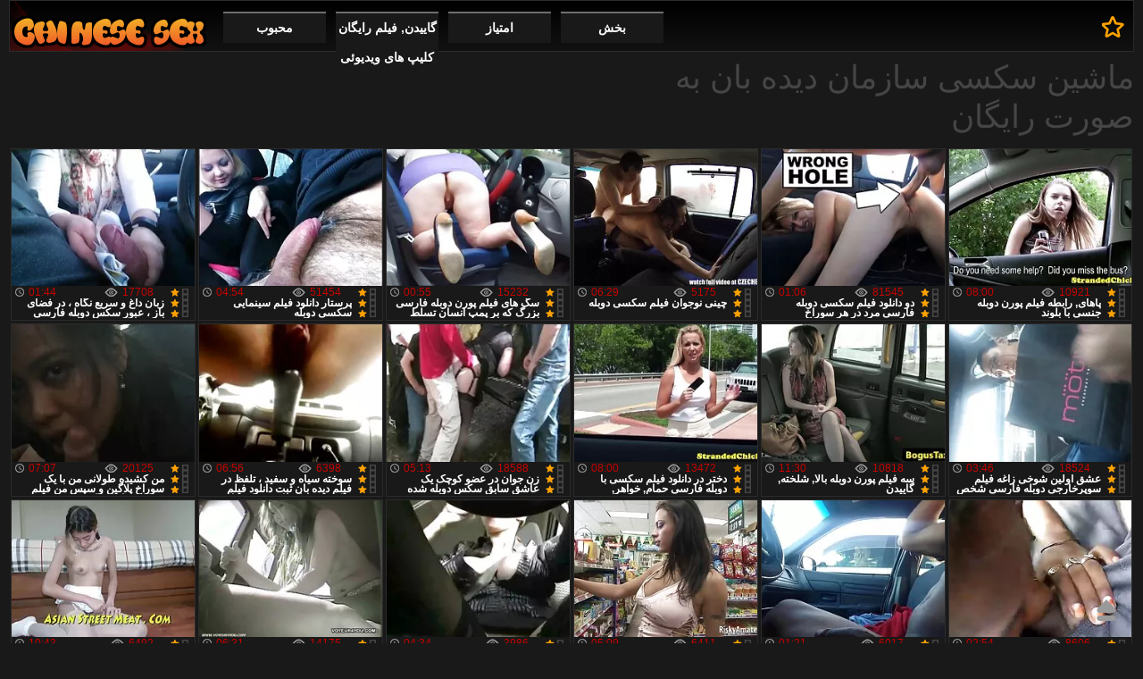

--- FILE ---
content_type: text/html; charset=UTF-8
request_url: https://fa.transpornvideo.com/category/car
body_size: 7879
content:
<!DOCTYPE html>
<html lang="fa" dir="rtl">
<head>
	<meta http-equiv="Content-Type" content="text/html; charset=utf-8">
	<title>سازمان دیده بان رایگان  ماشین سکسی پورنو داغ سکسی بدون ثبت نام در فیلم سکسی دوبله فارسی. </title>
	<meta name="viewport" content="width=device-width, initial-scale=1.0">
	<meta name="description" content="هزاران نفر از پورنو داغ  ماشین سکسی, سازمان دیده بان رایگان و بدون ثبت نام ">
			<meta name="keywords" content="دانلود فیلم سکسی دوبله فارسی, دانلود رایگان فیلم, فیلم های پورنو , فیلم های با کیفیت, فیلم های پورنو , ویدئو پورنو , کلیپ های ویدئویی, فیلم بزرگسالان, پورنو داغ, با کیفیت بالا , سکس ">
		<link rel="shortcut icon" type="image/x-icon" href="https://fa.transpornvideo.com/files/favicon.ico" />
	<link type="text/css" rel="stylesheet" href="https://fa.transpornvideo.com/files/main.min.css">
	
<link rel="canonical" href="https://fa.transpornvideo.com/category/car/"/>
<base target="_blank">
<style>body, .info, .menu a, .button{color:#FFF !important;}
.th a, .holder, .info b{font-size:12px !important;}
</style>
</head>
<body><header role="banner">
		<div class="header">
		<div class="holder"><nav role="navigation">
			<div class="logo"><a href="https://fa.transpornvideo.com/" target="_self">فیلم سکسی دوبله فارسی </a></div>
			<ul class="menu">
				<li><a href="https://fa.transpornvideo.com/popular.html" target="_self">محبوب </a></li>
				<li><a href="https://fa.transpornvideo.com/newporno.html" target="_self">گاییدن, فیلم رایگان کلیپ های ویدیوئی </a></li>
				<li><a href="https://fa.transpornvideo.com/" target="_self">امتیاز </a></li>
				<li>
					<a href="https://fa.transpornvideo.com/categoryall.html" target="_self">بخش </a>
<ul>
<li><a href="https://fa.transpornvideo.com/category/amateur/" target="_self">تازه کار</a></li><li><a href="https://fa.transpornvideo.com/category/hd/" target="_self">سکسی hd</a></li><li><a href="https://fa.transpornvideo.com/category/teens/" target="_self">جوان</a></li><li><a href="https://fa.transpornvideo.com/category/asian/" target="_self">شرقی انجمن</a></li><li><a href="https://fa.transpornvideo.com/category/matures/" target="_self">سکسی, پیر</a></li><li><a href="https://fa.transpornvideo.com/category/milf/" target="_self">مادر دوست داشتنی</a></li><li><a href="https://fa.transpornvideo.com/category/blowjobs/" target="_self">ناز, برهنه</a></li><li><a href="https://fa.transpornvideo.com/category/big_boobs/" target="_self">حجیم سینه</a></li><li><a href="https://fa.transpornvideo.com/category/hardcore/" target="_self">رایگان, انجمن</a></li><li><a href="https://fa.transpornvideo.com/category/cumshots/" target="_self">سکسی, انزال</a></li><li><a href="https://fa.transpornvideo.com/category/anal/" target="_self">سکس مقعدی</a></li><li><a href="https://fa.transpornvideo.com/category/masturbation/" target="_self">سکسی خود ارضایی</a></li><li><a href="https://fa.transpornvideo.com/category/japanese/" target="_self">ژاپنی سکسی</a></li><li><a href="https://fa.transpornvideo.com/category/pussy/" target="_self">مهبل</a></li><li><a href="https://fa.transpornvideo.com/category/voyeur/" target="_self">انجمن جاسوس</a></li><li><a href="https://fa.transpornvideo.com/category/old+young/" target="_self">پیر و نوجوان پورنو</a></li><li><a href="https://fa.transpornvideo.com/category/babes/" target="_self">زنان داغ</a></li><li><a href="https://fa.transpornvideo.com/category/wife/" target="_self">همسر سکسی</a></li><li><a href="https://fa.transpornvideo.com/category/public_nudity/" target="_self">برهنگی عمومی</a></li><li><a href="https://fa.transpornvideo.com/category/grannies/" target="_self">انجمن مادربزرگ</a></li><li><a href="https://fa.transpornvideo.com/category/bbw/" target="_self">انجمن تخصصی</a></li><li><a href="https://fa.transpornvideo.com/category/blondes/" target="_self">مو بور</a></li><li><a href="https://fa.transpornvideo.com/category/lesbians/" target="_self">لزبین, عاشقانه</a></li><li><a href="https://fa.transpornvideo.com/category/hidden_cams/" target="_self">دوربین مخفی</a></li><li><a href="https://fa.transpornvideo.com/category/interracial/" target="_self">پورنو نژادهای</a></li><li><a href="https://fa.transpornvideo.com/category/brunettes/" target="_self">سبزه سکسی</a></li><li><a href="https://fa.transpornvideo.com/category/german/" target="_self">آلمانی</a></li><li><a href="https://fa.transpornvideo.com/category/femdom/" target="_self">سکسی زن سروری</a></li><li><a href="https://fa.transpornvideo.com/category/handjobs/" target="_self">سکسی</a></li><li><a href="https://fa.transpornvideo.com/category/creampie/" target="_self">کرم پای</a></li><li><a href="https://fa.transpornvideo.com/category/bdsm/" target="_self">بدسم عاشقانه</a></li><li><a href="https://fa.transpornvideo.com/category/tits/" target="_self">پستان گنده</a></li><li><a href="https://fa.transpornvideo.com/category/pov/" target="_self">دید از بالا</a></li><li><a href="https://fa.transpornvideo.com/category/hairy/" target="_self">مودار</a></li><li><a href="https://fa.transpornvideo.com/category/facials/" target="_self">سکسی فیشال</a></li><li><a href="https://fa.transpornvideo.com/category/sex_toys/" target="_self">اسباب بازی های جنسی</a></li>
</ul></nav>
				</li>
			</ul>
			<a href="/" rel="sidebar" title="سازمان دیده بان رایگان  ماشین سکسی پورنو داغ سکسی بدون ثبت نام در فیلم سکسی دوبله فارسی. " class="bookmark">به علاقه مندی ها </a>
		</div>
	</div>

</header><main role="main"><div class="main">
<div class="txt-block-main-01">
		<h1>ماشین سکسی سازمان دیده بان به صورت رایگان </h1>
<div class="txt"></div>
	</div>
<div class="block-holder">
	<div class="title ico-vid"></div>
	<div class="th-videos">
<div class="th">
				<a href="/video/5171/%D8%B2%D8%A8%D8%A7%D9%86-%D8%AF%D8%A7%D8%BA-%D9%88-%D8%B3%D8%B1%DB%8C%D8%B9-%D9%86%DA%AF%D8%A7%D9%87-%D8%AF%D8%B1-%D9%81%D8%B6%D8%A7%DB%8C-%D8%A8%D8%A7%D8%B2-%D8%B9%D8%A8%D9%88%D8%B1-%D8%B3%DA%A9%D8%B3-%D8%AF%D9%88%D8%A8%D9%84%D9%87-%D9%81%D8%A7%D8%B1%D8%B3%DB%8C/">
					<img src="https://fa.transpornvideo.com/media/thumbs/1/v05171.webp?1620395279" width="242" height="181" alt="زبان داغ و سریع نگاه ..."/>
					<div class="info">
																		<div class="rating">
							<div class="rate" style="height:100%">
								<div class="scale">100%</div>
							</div>
						</div>
						<div class="top-info">
							<div class="views">17708</div>
							<div class="duration">01:44</div>
						</div>
						<b>زبان داغ و سریع نگاه ، در فضای باز ، عبور سکس دوبله فارسی</b>
					</div>
				</a>
			</div><div class="th">
				<a href="/video/6720/%D9%BE%D8%B1%D8%B3%D8%AA%D8%A7%D8%B1-%D8%AF%D8%A7%D9%86%D9%84%D9%88%D8%AF-%D9%81%DB%8C%D9%84%D9%85-%D8%B3%DB%8C%D9%86%D9%85%D8%A7%DB%8C%DB%8C-%D8%B3%DA%A9%D8%B3%DB%8C-%D8%AF%D9%88%D8%A8%D9%84%D9%87/">
					<img src="https://fa.transpornvideo.com/media/thumbs/0/v06720.webp?1620285512" width="242" height="181" alt="پرستار دانلود فیلم س ..."/>
					<div class="info">
																		<div class="rating">
							<div class="rate" style="height:100%">
								<div class="scale">100%</div>
							</div>
						</div>
						<div class="top-info">
							<div class="views">51454</div>
							<div class="duration">04:54</div>
						</div>
						<b>پرستار دانلود فیلم سینمایی سکسی دوبله</b>
					</div>
				</a>
			</div><div class="th">
				<a href="https://fa.transpornvideo.com/link.php">
					<img src="https://fa.transpornvideo.com/media/thumbs/5/v04995.webp?1620217149" width="242" height="181" alt="سگ های فیلم پورن دوب ..."/>
					<div class="info">
																		<div class="rating">
							<div class="rate" style="height:100%">
								<div class="scale">100%</div>
							</div>
						</div>
						<div class="top-info">
							<div class="views">15232</div>
							<div class="duration">00:55</div>
						</div>
						<b>سگ های فیلم پورن دوبله فارسی بزرگ که بر پمپ انسان تسلط دارند</b>
					</div>
				</a>
			</div><div class="th">
				<a href="/video/8365/%DA%86%DB%8C%D9%86%DB%8C-%D9%86%D9%88%D8%AC%D9%88%D8%A7%D9%86-%D9%81%DB%8C%D9%84%D9%85-%D8%B3%DA%A9%D8%B3%DB%8C-%D8%AF%D9%88%D8%A8%D9%84%D9%87/">
					<img src="https://fa.transpornvideo.com/media/thumbs/5/v08365.webp?1620779900" width="242" height="181" alt="چینی نوجوان فیلم سکس ..."/>
					<div class="info">
																		<div class="rating">
							<div class="rate" style="height:100%">
								<div class="scale">100%</div>
							</div>
						</div>
						<div class="top-info">
							<div class="views">5175</div>
							<div class="duration">06:29</div>
						</div>
						<b>چینی نوجوان فیلم سکسی دوبله</b>
					</div>
				</a>
			</div><div class="th">
				<a href="https://fa.transpornvideo.com/link.php">
					<img src="https://fa.transpornvideo.com/media/thumbs/5/v09345.webp?1620314278" width="242" height="181" alt="دو دانلود فیلم سکسی  ..."/>
					<div class="info">
																		<div class="rating">
							<div class="rate" style="height:100%">
								<div class="scale">100%</div>
							</div>
						</div>
						<div class="top-info">
							<div class="views">81545</div>
							<div class="duration">01:06</div>
						</div>
						<b>دو دانلود فیلم سکسی دوبله فارسی مرد در هر سوراخ</b>
					</div>
				</a>
			</div><div class="th">
				<a href="https://fa.transpornvideo.com/link.php">
					<img src="https://fa.transpornvideo.com/media/thumbs/6/v04756.webp?1621213722" width="242" height="181" alt="پاهای, رابطه فیلم پو ..."/>
					<div class="info">
																		<div class="rating">
							<div class="rate" style="height:100%">
								<div class="scale">100%</div>
							</div>
						</div>
						<div class="top-info">
							<div class="views">10921</div>
							<div class="duration">08:00</div>
						</div>
						<b>پاهای, رابطه فیلم پورن دوبله جنسی با بلوند</b>
					</div>
				</a>
			</div><div class="th">
				<a href="https://fa.transpornvideo.com/link.php">
					<img src="https://fa.transpornvideo.com/media/thumbs/9/v03749.webp?1620255732" width="242" height="181" alt="من کشیده طولانی من ب ..."/>
					<div class="info">
																		<div class="rating">
							<div class="rate" style="height:100%">
								<div class="scale">100%</div>
							</div>
						</div>
						<div class="top-info">
							<div class="views">20125</div>
							<div class="duration">07:07</div>
						</div>
						<b>من کشیده طولانی من با یک سوراخ پلاگین و سپس من فیلم سوپر دزدان دریایی با دوبله فارسی قرمز در صورت با آلت تناسلی مرد,</b>
					</div>
				</a>
			</div><div class="th">
				<a href="https://fa.transpornvideo.com/link.php">
					<img src="https://fa.transpornvideo.com/media/thumbs/5/v04335.webp?1620292734" width="242" height="181" alt="سوخته سیاه و سفید ،  ..."/>
					<div class="info">
																		<div class="rating">
							<div class="rate" style="height:100%">
								<div class="scale">100%</div>
							</div>
						</div>
						<div class="top-info">
							<div class="views">6398</div>
							<div class="duration">06:56</div>
						</div>
						<b>سوخته سیاه و سفید ، تلفظ در فیلم دیده بان ثبت دانلود فیلم سکسی دوبله فارسی شده است</b>
					</div>
				</a>
			</div><div class="th">
				<a href="/video/2976/%D8%B2%D9%86-%D8%AC%D9%88%D8%A7%D9%86-%D8%AF%D8%B1-%D8%B9%D8%B6%D9%88-%DA%A9%D9%88%DA%86%DA%A9-%DB%8C%DA%A9-%D8%B9%D8%A7%D8%B4%D9%82-%D8%B3%D8%A7%D8%A8%D9%82-%D8%B3%DA%A9%D8%B3-%D8%AF%D9%88%D8%A8%D9%84%D9%87-%D8%B4%D8%AF%D9%87-%D9%86%D8%B4%D8%B3%D8%AA%D9%87-%D8%A8%D9%88%D8%AF/">
					<img src="https://fa.transpornvideo.com/media/thumbs/6/v02976.webp?1620388989" width="242" height="181" alt="زن جوان در عضو کوچک  ..."/>
					<div class="info">
																		<div class="rating">
							<div class="rate" style="height:100%">
								<div class="scale">100%</div>
							</div>
						</div>
						<div class="top-info">
							<div class="views">18588</div>
							<div class="duration">05:13</div>
						</div>
						<b>زن جوان در عضو کوچک یک عاشق سابق سکس دوبله شده نشسته بود</b>
					</div>
				</a>
			</div><div class="th">
				<a href="/video/4989/%D8%AF%D8%AE%D8%AA%D8%B1-%D8%AF%D8%B1-%D8%AF%D8%A7%D9%86%D9%84%D9%88%D8%AF-%D9%81%DB%8C%D9%84%D9%85-%D8%B3%DA%A9%D8%B3%DB%8C-%D8%A8%D8%A7-%D8%AF%D9%88%D8%A8%D9%84%D9%87-%D9%81%D8%A7%D8%B1%D8%B3%DB%8C-%D8%AD%D9%85%D8%A7%D9%85-%D8%AE%D9%88%D8%A7%D9%87%D8%B1-/">
					<img src="https://fa.transpornvideo.com/media/thumbs/9/v04989.webp?1624762011" width="242" height="181" alt="دختر در دانلود فیلم  ..."/>
					<div class="info">
																		<div class="rating">
							<div class="rate" style="height:100%">
								<div class="scale">100%</div>
							</div>
						</div>
						<div class="top-info">
							<div class="views">13472</div>
							<div class="duration">08:00</div>
						</div>
						<b>دختر در دانلود فیلم سکسی با دوبله فارسی حمام, خواهر,</b>
					</div>
				</a>
			</div><div class="th">
				<a href="/video/1506/%D8%B3%D9%87-%D9%81%DB%8C%D9%84%D9%85-%D9%BE%D9%88%D8%B1%D9%86-%D8%AF%D9%88%D8%A8%D9%84%D9%87-%D8%A8%D8%A7%D9%84%D8%A7-%D8%B4%D9%84%D8%AE%D8%AA%D9%87-%DA%AF%D8%A7%DB%8C%DB%8C%D8%AF%D9%86/">
					<img src="https://fa.transpornvideo.com/media/thumbs/6/v01506.webp?1624588403" width="242" height="181" alt="سه فیلم پورن دوبله ب ..."/>
					<div class="info">
																		<div class="rating">
							<div class="rate" style="height:100%">
								<div class="scale">100%</div>
							</div>
						</div>
						<div class="top-info">
							<div class="views">10818</div>
							<div class="duration">11:30</div>
						</div>
						<b>سه فیلم پورن دوبله بالا, شلخته, گاییدن</b>
					</div>
				</a>
			</div><div class="th">
				<a href="https://fa.transpornvideo.com/link.php">
					<img src="https://fa.transpornvideo.com/media/thumbs/8/v06888.webp?1620373670" width="242" height="181" alt="عشق اولین شوخی زاغه  ..."/>
					<div class="info">
																		<div class="rating">
							<div class="rate" style="height:100%">
								<div class="scale">100%</div>
							</div>
						</div>
						<div class="top-info">
							<div class="views">18524</div>
							<div class="duration">03:46</div>
						</div>
						<b>عشق اولین شوخی زاغه فیلم سوپرخارجی دوبله فارسی شخص</b>
					</div>
				</a>
			</div><div class="th">
				<a href="/video/6919/%DA%86%DA%AF%D9%88%D9%86%D9%87-%D8%A8%D9%87-%D8%B4%D9%87%D8%B1%D8%B3%D8%AA%D8%A7%D9%86-%D8%B4%D9%85%D8%A7-%D9%86%D9%88%D8%A7%D8%B1-%D8%AC%D8%A7%D8%B0%D8%A8%D9%87-%D9%81%DB%8C%D9%84%D9%85-%D9%BE%D9%88%D8%B1%D9%86-%D8%AF%D9%88%D8%A8%D9%84%D9%87-%D9%81%D8%A7%D8%B1%D8%B3%DB%8C/">
					<img src="https://fa.transpornvideo.com/media/thumbs/9/v06919.webp?1620347030" width="242" height="181" alt="چگونه به شهرستان شما ..."/>
					<div class="info">
																		<div class="rating">
							<div class="rate" style="height:100%">
								<div class="scale">100%</div>
							</div>
						</div>
						<div class="top-info">
							<div class="views">6492</div>
							<div class="duration">10:43</div>
						</div>
						<b>چگونه به شهرستان شما, نوار, جاذبه فیلم پورن دوبله فارسی</b>
					</div>
				</a>
			</div><div class="th">
				<a href="https://fa.transpornvideo.com/link.php">
					<img src="https://fa.transpornvideo.com/media/thumbs/5/v02975.webp?1620352017" width="242" height="181" alt="زیبا و زیبایی از یک  ..."/>
					<div class="info">
																		<div class="rating">
							<div class="rate" style="height:100%">
								<div class="scale">100%</div>
							</div>
						</div>
						<div class="top-info">
							<div class="views">14175</div>
							<div class="duration">06:31</div>
						</div>
						<b>زیبا و زیبایی از یک فیلم سوپر دزدان دریایی با دوبله فارسی دختر روسی</b>
					</div>
				</a>
			</div><div class="th">
				<a href="/video/1496/%D8%A8%D8%A7%D8%BA%D8%A8%D8%A7%D9%86-%D8%B2%D9%86%D8%A7%D9%86-%DA%86%DA%A9-%D9%81%DB%8C%D9%84%D9%85-%D8%B3%DA%A9%D8%B3%DB%8C-%D8%AE%D8%A7%D8%B1%D8%AC%DB%8C-%D8%AF%D9%88%D8%A8%D9%84%D9%87-%D9%81%D8%A7%D8%B1%D8%B3%DB%8C-%D8%A8%D8%B2%D8%B1%DA%AF/">
					<img src="https://fa.transpornvideo.com/media/thumbs/6/v01496.webp?1622682599" width="242" height="181" alt="باغبان زنان چک فیلم  ..."/>
					<div class="info">
																		<div class="rating">
							<div class="rate" style="height:100%">
								<div class="scale">100%</div>
							</div>
						</div>
						<div class="top-info">
							<div class="views">3986</div>
							<div class="duration">04:34</div>
						</div>
						<b>باغبان زنان چک فیلم سکسی خارجی دوبله فارسی بزرگ</b>
					</div>
				</a>
			</div><div class="th">
				<a href="/video/2597/%D9%84%DB%8C%D8%B2%D8%A7-%D8%AF%D8%B1-%D9%85%D9%82%D8%A7%D8%A8%D9%84-%D8%B3%DA%A9%D8%B3-%D8%AF%D9%88%D8%A8%D9%84%D9%87-%D9%81%D8%A7%D8%B1%D8%B3%DB%8C-%D8%AF%D9%88%D8%B3%D8%AA-%D8%AF%D8%AE%D8%AA%D8%B1-%D8%A7%D9%88-%D8%B1%D8%A7-%D8%A8%D8%A7-%DB%8C%DA%A9/">
					<img src="https://fa.transpornvideo.com/media/thumbs/7/v02597.webp?1621298364" width="242" height="181" alt="لیزا در مقابل سکس دو ..."/>
					<div class="info">
																		<div class="rating">
							<div class="rate" style="height:100%">
								<div class="scale">100%</div>
							</div>
						</div>
						<div class="top-info">
							<div class="views">6411</div>
							<div class="duration">05:09</div>
						</div>
						<b>لیزا در مقابل سکس دوبله فارسی دوست دختر او را با یک</b>
					</div>
				</a>
			</div><div class="th">
				<a href="https://fa.transpornvideo.com/link.php">
					<img src="https://fa.transpornvideo.com/media/thumbs/8/v08468.webp?1620267398" width="242" height="181" alt="الاغ او لوله فیلم پو ..."/>
					<div class="info">
																		<div class="rating">
							<div class="rate" style="height:100%">
								<div class="scale">100%</div>
							</div>
						</div>
						<div class="top-info">
							<div class="views">6017</div>
							<div class="duration">01:21</div>
						</div>
						<b>الاغ او لوله فیلم پورن با دوبله فارسی</b>
					</div>
				</a>
			</div><div class="th">
				<a href="https://fa.transpornvideo.com/link.php">
					<img src="https://fa.transpornvideo.com/media/thumbs/4/v03634.webp?1624061518" width="242" height="181" alt="دو فاسد, گرسنه, دختر ..."/>
					<div class="info">
																		<div class="rating">
							<div class="rate" style="height:100%">
								<div class="scale">100%</div>
							</div>
						</div>
						<div class="top-info">
							<div class="views">8606</div>
							<div class="duration">02:54</div>
						</div>
						<b>دو فاسد, گرسنه, دختران فیلم سکسی خارجی دوبله فارسی طاس</b>
					</div>
				</a>
			</div><div class="th">
				<a href="/video/1059/%DA%A9%DB%8C%D8%B1-%D9%85%DA%A9%DB%8C%D8%AF%D9%87-%D8%A7%D8%B3%D8%AA-%D9%88-koninillingus-%D8%B3%DA%A9%D8%B3-%D8%AF%D9%88%D8%A8%D9%84%D9%87-%D9%81%D8%A7%D8%B1%D8%B3%DB%8C-%D8%B4%D9%88%D8%AF/">
					<img src="https://fa.transpornvideo.com/media/thumbs/9/v01059.webp?1620255732" width="242" height="181" alt="کیر مکیده است و koni ..."/>
					<div class="info">
																		<div class="rating">
							<div class="rate" style="height:100%">
								<div class="scale">100%</div>
							</div>
						</div>
						<div class="top-info">
							<div class="views">6468</div>
							<div class="duration">14:33</div>
						</div>
						<b>کیر مکیده است و koninillingus سکس دوبله فارسی شود</b>
					</div>
				</a>
			</div><div class="th">
				<a href="https://fa.transpornvideo.com/link.php">
					<img src="https://fa.transpornvideo.com/media/thumbs/9/v06899.webp?1620359266" width="242" height="181" alt="در جنگل ، من به شرکت ..."/>
					<div class="info">
																		<div class="rating">
							<div class="rate" style="height:100%">
								<div class="scale">100%</div>
							</div>
						</div>
						<div class="top-info">
							<div class="views">4506</div>
							<div class="duration">11:23</div>
						</div>
						<b>در جنگل ، من به شرکت فیلمهای سکسی دوبله فارسی و سیب زمینی سرخ شده با دوست دختر خود را در خروس</b>
					</div>
				</a>
			</div><div class="th">
				<a href="/video/6651/%D9%86%D9%88%DA%A9-%D8%A7%D9%86%DA%AF%D8%B4%D8%AA%D8%A7%D9%86-%D8%B3%D8%A7%D9%84-%D8%B3%DA%A9%D8%B3-%D8%AE%D8%A7%D8%B1%D8%AC%DB%8C-%D8%A8%D8%A7-%D8%AF%D9%88%D8%A8%D9%84%D9%87-%D9%81%D8%A7%D8%B1%D8%B3%DB%8C/">
					<img src="https://fa.transpornvideo.com/media/thumbs/1/v06651.webp?1620370106" width="242" height="181" alt="نوک انگشتان سال, سکس ..."/>
					<div class="info">
																		<div class="rating">
							<div class="rate" style="height:100%">
								<div class="scale">100%</div>
							</div>
						</div>
						<div class="top-info">
							<div class="views">9853</div>
							<div class="duration">03:26</div>
						</div>
						<b>نوک انگشتان سال, سکس خارجی با دوبله فارسی</b>
					</div>
				</a>
			</div><div class="th">
				<a href="/video/7252/molodushka-%D9%81%D9%88%D9%82-%D8%A7%D9%84%D8%B9%D8%A7%D8%AF%D9%87-%D8%AF%D8%B1-%DB%8C%DA%A9-%D9%81%DB%8C%D9%84%D9%85-%D8%B3%DA%A9%D8%B3%DB%8C-%D8%AF%D9%88%D8%A8%D9%84%D9%87-%D8%B4%D8%AF%D9%87-%DA%A9%DB%8C%D8%B3%D9%87-%DA%A9%D9%88%DA%86%DA%A9/">
					<img src="https://fa.transpornvideo.com/media/thumbs/2/v07252.webp?1620347026" width="242" height="181" alt="Molodushka فوق العاد ..."/>
					<div class="info">
																		<div class="rating">
							<div class="rate" style="height:100%">
								<div class="scale">100%</div>
							</div>
						</div>
						<div class="top-info">
							<div class="views">5905</div>
							<div class="duration">10:47</div>
						</div>
						<b>Molodushka فوق العاده, در یک فیلم سکسی دوبله شده کیسه کوچک</b>
					</div>
				</a>
			</div><div class="th">
				<a href="/video/9265/%D8%A7%D9%88-%D9%86%D9%81%D8%B1%DB%8C%D9%86-%D9%88-%DB%8C%DA%A9-%D8%B2%D9%86-%D8%AC%D9%88%D8%A7%D9%86-%D9%85%D8%A8%D8%AA%D9%84%D8%A7-%D8%A8%D9%87-%D8%B3%D8%B1%D8%B7%D8%A7%D9%86-%DA%A9%D8%B4%D8%AA%D9%87-%D9%81%DB%8C%D9%84%D9%85-%D8%B3%DA%A9%D8%B3%DB%8C-%D8%AF%D9%88%D8%A8%D9%84%D9%87-%D8%A8%D9%87-%D9%81%D8%A7%D8%B1%D8%B3%DB%8C/">
					<img src="https://fa.transpornvideo.com/media/thumbs/5/v09265.webp?1620954535" width="242" height="181" alt="او نفرین و یک زن جوا ..."/>
					<div class="info">
																		<div class="rating">
							<div class="rate" style="height:100%">
								<div class="scale">100%</div>
							</div>
						</div>
						<div class="top-info">
							<div class="views">5466</div>
							<div class="duration">05:49</div>
						</div>
						<b>او نفرین و یک زن جوان مبتلا به سرطان کشته فیلم سکسی دوبله به فارسی</b>
					</div>
				</a>
			</div><div class="th">
				<a href="/video/2017/%D8%B1%D9%88%D8%B3%DB%8C-%D8%AF%D9%88%D8%A8%D9%84%D9%87-%D8%B3%DA%A9%D8%B3%DB%8C-%D8%AF%D9%88%D8%B3%D8%AA-%D8%AF%D8%AE%D8%AA%D8%B1-%D8%AE%D9%88%D8%AF-%D8%A7%D8%B1%D8%B6%D8%A7%DB%8C%DB%8C/">
					<img src="https://fa.transpornvideo.com/media/thumbs/7/v02017.webp?1620779893" width="242" height="181" alt="روسی, دوبله سکسی دوس ..."/>
					<div class="info">
																		<div class="rating">
							<div class="rate" style="height:100%">
								<div class="scale">100%</div>
							</div>
						</div>
						<div class="top-info">
							<div class="views">6193</div>
							<div class="duration">05:11</div>
						</div>
						<b>روسی, دوبله سکسی دوست دختر, خود ارضایی</b>
					</div>
				</a>
			</div><div class="th">
				<a href="/video/7954/%D9%86%D8%A7%D8%B2-%D9%81%DB%8C%D9%84%D9%85-%D8%B3%DA%A9%D8%B3%DB%8C-%D8%AF%D9%88%D8%A8%D9%84%D9%87-%D8%B4%D8%AF%D9%87/">
					<img src="https://fa.transpornvideo.com/media/thumbs/4/v07954.webp?1624158503" width="242" height="181" alt="ناز فیلم سکسی دوبله  ..."/>
					<div class="info">
																		<div class="rating">
							<div class="rate" style="height:100%">
								<div class="scale">100%</div>
							</div>
						</div>
						<div class="top-info">
							<div class="views">5822</div>
							<div class="duration">12:29</div>
						</div>
						<b>ناز فیلم سکسی دوبله شده</b>
					</div>
				</a>
			</div><div class="th">
				<a href="/video/735/%D8%AF%D8%AE%D8%AA%D8%B1-%D8%A8%D8%A7-%D8%B3%DA%A9%D8%B3-%D8%AF%D9%88%D8%A8%D9%84%D9%87-%D8%A8%D9%87-%D9%81%D8%A7%D8%B1%D8%B3%DB%8C/">
					<img src="https://fa.transpornvideo.com/media/thumbs/5/v00735.webp?1620448315" width="242" height="181" alt="دختر با سکس دوبله به ..."/>
					<div class="info">
																		<div class="rating">
							<div class="rate" style="height:100%">
								<div class="scale">100%</div>
							</div>
						</div>
						<div class="top-info">
							<div class="views">5932</div>
							<div class="duration">06:01</div>
						</div>
						<b>دختر با سکس دوبله به فارسی</b>
					</div>
				</a>
			</div><div class="th">
				<a href="/video/8711/%D9%87%D9%85%D8%B3%D8%B1-%D9%88-%D8%AA%D9%82%D8%AF%DB%8C%D8%B1-%D8%AF%D8%B1-%D8%AF%D9%87%D8%A7%D9%86-%D8%AF%D9%88%D8%A8%D9%84%D9%87-%D8%B3%DA%A9%D8%B3%DB%8C/">
					<img src="https://fa.transpornvideo.com/media/thumbs/1/v08711.webp?1622249526" width="242" height="181" alt="همسر و تقدیر در دهان ..."/>
					<div class="info">
																		<div class="rating">
							<div class="rate" style="height:100%">
								<div class="scale">100%</div>
							</div>
						</div>
						<div class="top-info">
							<div class="views">5207</div>
							<div class="duration">07:09</div>
						</div>
						<b>همسر و تقدیر در دهان دوبله سکسی</b>
					</div>
				</a>
			</div><div class="th">
				<a href="/video/416/%D9%85%D8%B1%D8%AF-%D9%86%D9%81%D8%B1%DB%8C%D9%86-%D8%AF%D9%88%D8%A8%D9%84%D9%87-%D8%B3%DA%A9%D8%B3%DB%8C-%D8%B9%D8%B1%D9%88%D8%B3%DA%A9-%DA%AF%D8%B1%D8%A8%D9%87-%D8%AF%D8%B1-%D8%A2%D8%B4%D9%BE%D8%B2%D8%AE%D8%A7%D9%86%D9%87/">
					<img src="https://fa.transpornvideo.com/media/thumbs/6/v00416.webp?1622679271" width="242" height="181" alt="مرد نفرین دوبله سکسی ..."/>
					<div class="info">
																		<div class="rating">
							<div class="rate" style="height:100%">
								<div class="scale">100%</div>
							</div>
						</div>
						<div class="top-info">
							<div class="views">5732</div>
							<div class="duration">06:10</div>
						</div>
						<b>مرد نفرین دوبله سکسی عروسک گربه در آشپزخانه</b>
					</div>
				</a>
			</div><div class="th">
				<a href="/video/1756/%DB%8C%DA%A9-%D9%81%D8%B1%D8%AF-%D9%85%D8%AA%D9%87-%D8%AF%D9%88-%D8%B2%DB%8C%D8%A8%D8%A7-%D9%88-%D8%AF%D9%84%D9%81%D8%B1%DB%8C%D8%A8-%D8%B3%DB%8C%D8%A7%D9%87-%D8%AF%D9%88%D8%A8%D9%84%D9%87-%D9%81%DB%8C%D9%84%D9%85-%D8%B3%DA%A9%D8%B3%DB%8C-%D8%AE%D9%88%D8%A7%D9%87%D8%B1/">
					<img src="https://fa.transpornvideo.com/media/thumbs/6/v01756.webp?1622423158" width="242" height="181" alt="یک فرد مته دو زیبا و ..."/>
					<div class="info">
																		<div class="rating">
							<div class="rate" style="height:100%">
								<div class="scale">100%</div>
							</div>
						</div>
						<div class="top-info">
							<div class="views">5301</div>
							<div class="duration">01:54</div>
						</div>
						<b>یک فرد مته دو زیبا و دلفریب, سیاه, دوبله فیلم سکسی خواهر</b>
					</div>
				</a>
			</div><div class="th">
				<a href="/video/1177/%D8%B3%DA%A9%D8%B3-%D9%86%D8%A7%D9%84%D9%87-%D8%A7%D8%B2-%D9%81%DB%8C%D9%84%D9%85-%D8%B3%DA%A9%D8%B3%DB%8C-%D8%AF%D9%88%D8%A8%D9%84%D9%87-%D8%B4%D8%AF%D9%87-%D8%A7%D9%86%DA%AF%D8%B4%D8%AA%D8%A7%D9%86-%D8%AF%D8%B3%D8%AA/">
					<img src="https://fa.transpornvideo.com/media/thumbs/7/v01177.webp?1622507862" width="242" height="181" alt="سکس ناله از فیلم سکس ..."/>
					<div class="info">
																		<div class="rating">
							<div class="rate" style="height:100%">
								<div class="scale">100%</div>
							</div>
						</div>
						<div class="top-info">
							<div class="views">6246</div>
							<div class="duration">06:12</div>
						</div>
						<b>سکس ناله از فیلم سکسی دوبله شده انگشتان دست</b>
					</div>
				</a>
			</div><div class="th">
				<a href="/video/5245/%D9%84%D8%B2%D8%A8%DB%8C%D9%86-%D8%A8%D8%A7-%D8%AC%D8%B9%D9%84%DB%8C-%D9%81%DB%8C%D9%84%D9%85-%D8%B3%D9%88%D9%BE%D8%B1-%D8%AF%D8%B2%D8%AF%D8%A7%D9%86-%D8%AF%D8%B1%DB%8C%D8%A7%DB%8C%DB%8C-%D8%A8%D8%A7-%D8%AF%D9%88%D8%A8%D9%84%D9%87-%D9%81%D8%A7%D8%B1%D8%B3%DB%8C/">
					<img src="https://fa.transpornvideo.com/media/thumbs/5/v05245.webp?1620455504" width="242" height="181" alt="لزبین با جعلی فیلم س ..."/>
					<div class="info">
																		<div class="rating">
							<div class="rate" style="height:100%">
								<div class="scale">100%</div>
							</div>
						</div>
						<div class="top-info">
							<div class="views">5764</div>
							<div class="duration">07:32</div>
						</div>
						<b>لزبین با جعلی فیلم سوپر دزدان دریایی با دوبله فارسی</b>
					</div>
				</a>
			</div><div class="th">
				<a href="/video/3877/%D8%AF%D8%AE%D8%AA%D8%B1-%D8%B1%D9%88%D8%B3%DB%8C-%D8%A8%D8%A7-%D9%85%D8%B4%D8%A7%D8%B9%D8%B1%D9%87-%D8%A8%D8%B2%D8%B1%DA%AF-%D8%B3%DA%A9%D8%B3-%D8%AF%D9%88%D8%A8%D9%84%D9%87-%D9%81%D8%A7%D8%B1%D8%B3%DB%8C-%D9%88%D8%B1%D8%B2%D8%B4-%D9%87%D8%A7-%D8%B7%D9%88%D9%84-%D9%85%DB%8C-%DA%A9%D8%B4%D8%AF/">
					<img src="https://fa.transpornvideo.com/media/thumbs/7/v03877.webp?1623547260" width="242" height="181" alt="دختر روسی با مشاعره  ..."/>
					<div class="info">
																		<div class="rating">
							<div class="rate" style="height:100%">
								<div class="scale">100%</div>
							</div>
						</div>
						<div class="top-info">
							<div class="views">5890</div>
							<div class="duration">06:09</div>
						</div>
						<b>دختر روسی با مشاعره بزرگ سکس دوبله فارسی ورزش ها طول می کشد</b>
					</div>
				</a>
			</div><div class="th">
				<a href="/video/8364/%D8%B4%D9%84%DB%8C%DA%A9-%D8%A7%D8%B2-%D8%AE%D8%B4%D9%88%D9%86%D8%AA-%D8%A8%D8%A7-%DB%8C%DA%A9-%D8%B9%D8%B6%D9%88-%D8%A7%D8%B2-%DB%8C%DA%A9-%D8%AF%D8%A7%D9%86%D9%84%D9%88%D8%AF-%D9%81%DB%8C%D9%84%D9%85-%D8%B3%DA%A9%D8%B3%DB%8C-%D8%AF%D9%88%D8%A8%D9%84%D9%87-%D9%81%D8%A7%D8%B1%D8%B3%DB%8C-%D8%AF%D9%88%D8%B3%D8%AA-%D8%AF%D8%AE%D8%AA%D8%B1/">
					<img src="https://fa.transpornvideo.com/media/thumbs/4/v08364.webp?1622680092" width="242" height="181" alt="شلیک از, خشونت با یک ..."/>
					<div class="info">
																		<div class="rating">
							<div class="rate" style="height:100%">
								<div class="scale">100%</div>
							</div>
						</div>
						<div class="top-info">
							<div class="views">6465</div>
							<div class="duration">07:11</div>
						</div>
						<b>شلیک از, خشونت با یک عضو از یک دانلود فیلم سکسی دوبله فارسی دوست دختر</b>
					</div>
				</a>
			</div><div class="th">
				<a href="/video/3076/%D8%A8%D8%B2%D8%B1%DA%AF-%D8%AF%D8%A7%D9%86%D9%84%D9%88%D8%AF-%D9%81%DB%8C%D9%84%D9%85-%D8%B3%D9%88%D9%BE%D8%B1-%D8%AF%D9%88%D8%A8%D9%84%D9%87-%D8%B4%D8%AF%D9%87-%D8%AF%D8%AE%D8%AA%D8%B1%D8%A7%D9%86-%D8%AF%DB%8C%D9%88%D8%A7%D9%86%D9%87-%D9%BE%DB%8C%DA%86-%D8%A8%D8%B1%D8%A7%DB%8C-%DB%8C%DA%A9-%D8%AF%D9%88%D8%B3%D8%AA-%D8%A8%DB%8C-%D9%82%D8%B1%D8%A7%D8%B1/">
					<img src="https://fa.transpornvideo.com/media/thumbs/6/v03076.webp?1620397993" width="242" height="181" alt="بزرگ, دانلود فیلم سو ..."/>
					<div class="info">
																		<div class="rating">
							<div class="rate" style="height:100%">
								<div class="scale">100%</div>
							</div>
						</div>
						<div class="top-info">
							<div class="views">8873</div>
							<div class="duration">05:59</div>
						</div>
						<b>بزرگ, دانلود فیلم سوپر دوبله شده دختران دیوانه پیچ برای یک دوست بی قرار</b>
					</div>
				</a>
			</div><div class="th">
				<a href="/video/3150/%D8%AF%DB%8C%D8%AF%D9%86-%D8%AF%D8%B1-%D9%81%DB%8C%D9%84%D9%85-%D9%BE%D9%88%D8%B1%D9%86-%D8%AF%D9%88%D8%A8%D9%84%D9%87-%D8%AE%DB%8C%D8%A7%D8%A8%D8%A7%D9%86-%D8%A8%D8%A7-brunettes-%D8%AF%D8%A7%D8%BA/">
					<img src="https://fa.transpornvideo.com/media/thumbs/0/v03150.webp?1622161500" width="242" height="181" alt="دیدن در فیلم پورن دو ..."/>
					<div class="info">
																		<div class="rating">
							<div class="rate" style="height:100%">
								<div class="scale">100%</div>
							</div>
						</div>
						<div class="top-info">
							<div class="views">13104</div>
							<div class="duration">05:02</div>
						</div>
						<b>دیدن در فیلم پورن دوبله خیابان با brunettes داغ</b>
					</div>
				</a>
			</div><div class="th">
				<a href="/video/2540/%D9%87%D8%AF%D9%81-%D8%B1%D9%88%D8%B3%DB%8C%D9%87-%D8%AF%D8%B1-%D8%B2%D9%85%D8%A7%D9%86-%D8%AF%D9%88%D8%B1%D8%A8%DB%8C%D9%86-%D8%A8%D8%B1%D8%A7%DB%8C-%DA%AF%D8%B1%D9%81%D8%AA%D9%86-%D8%B9%DA%A9%D8%B3-%D8%A7%D8%B2-%D9%84%D8%B9%D9%86%D8%AA%DB%8C-%D8%B3%DA%A9%D8%B3-%D8%AF%D9%88%D8%A8%D9%84%D9%87-%D8%A7%D9%88-%D8%B1%D8%A7-%D8%A8%D8%A7-%D8%AF%D9%88%D8%B3%D8%AA-%D9%BE%D8%B3%D8%B1-%D8%AE%D9%88%D8%AF/">
					<img src="https://fa.transpornvideo.com/media/thumbs/0/v02540.webp?1622079038" width="242" height="181" alt="هدف روسیه در زمان دو ..."/>
					<div class="info">
																		<div class="rating">
							<div class="rate" style="height:100%">
								<div class="scale">100%</div>
							</div>
						</div>
						<div class="top-info">
							<div class="views">5095</div>
							<div class="duration">05:36</div>
						</div>
						<b>هدف روسیه در زمان دوربین برای گرفتن عکس از لعنتی سکس دوبله او را با دوست پسر خود</b>
					</div>
				</a>
			</div>
<div id="list_videos_newest_videos_list_pagination" class="pager" align="center">

</div>
	</div>
</div></div></main><footer role="contentinfo">

	<div class="footer">
		<div class="logo-footer">
			<span>فیلم سکسی دوبله فارسی </span>
		</div>
		<div class="holder">
			<style>p, p a {margin-left: 10px; font-size: 25px;} .holder, li, li a {margin-left: 10px;  font-size: 25px;} li {margin: 10px;}</style>
			<div class="counter">
			</div>
			<ul>
				<li><a href="https://fa.transpornvideo.com/support.html">بازخورد </a></li>
				<li><a href="https://fa.transpornvideo.com/terms.html">شرایط و ضوابط استفاده </a></li>
				<li><a href="https://fa.transpornvideo.com/support.html">گزارش تخلف </a></li>
				<li><a href="http://clicksagent.com/">خرید بازدید کنندگان </a></li>
			</ul>
<p><a href="/tag/47/">دانلود سکس دوبله فارسی</a> <a href="/tag/48/">دانلود فیلم دوبله فارسی سکسی</a> <a href="/tag/34/">دانلود فیلم سوپر دوبله</a> <a href="/tag/52/">دانلود فیلم سوپر دوبله شده</a> <a href="/tag/13/">دانلود فیلم سکسی با دوبله فارسی</a> <a href="/tag/31/">دانلود فیلم سکسی دوبله شده</a> <a href="/tag/6/">دانلود فیلم سکسی دوبله فارسی</a> <a href="/tag/40/">دانلود فیلم سینمایی سکسی با دوبله فارسی</a> <a href="/tag/22/">دانلود فیلم سینمایی سکسی دوبله</a> <a href="/tag/51/">دانلود فیلم های سکسی دوبله</a> <a href="/tag/41/">دانلود فیلم پورن دوبله</a> <a href="/tag/25/">دانلود فیلم پورن دوبله فارسی</a> <a href="/tag/15/">دوبله سکسی</a> <a href="/tag/49/">دوبله فارسی فیلم پورن</a> <a href="/tag/21/">دوبله فیلم سکسی</a> <a href="/tag/42/">دوبله فیلم پورن</a> <a href="/tag/5/">سکس با دوبله فارسی</a> <a href="/tag/17/">سکس خارجی با دوبله فارسی</a> <a href="/tag/23/">سکس خارجی دوبله</a> <a href="/tag/2/">سکس دوبله</a> <a href="/tag/26/">سکس دوبله به فارسی</a> <a href="/tag/7/">سکس دوبله شده</a> <a href="/tag/43/">سکس دوبله شده به فارسی</a> <a href="/tag/28/">سکس دوبله شده فارسی</a> <a href="/tag/0/">سکس دوبله فارسی</a> <a href="/tag/38/">سینمایی سکسی دوبله</a> <a href="/tag/36/">سینمایی سکسی دوبله فارسی</a> <a href="/tag/24/">سینمایی کمدی سکسی</a> <a href="/tag/8/">فلم سکس دوبله فارسی</a> <a href="/tag/12/">فیلم دوبله سکسی</a> <a href="/tag/45/">فیلم دوبله شده سکسی</a> <a href="/tag/16/">فیلم دوبله فارسی سکسی</a> <a href="/tag/30/">فیلم سوپر 2018 دوبله فارسی</a> <a href="/tag/44/">فیلم سوپر با دوبله</a> <a href="/tag/46/">فیلم سوپر خارجی با دوبله فارسی</a> <a href="/tag/33/">فیلم سوپر خارجی دوبله فارسی</a> <a href="/tag/53/">فیلم سوپر دزدان دریایی با دوبله فارسی</a> <a href="/tag/50/">فیلم سوپرخارجی دوبله فارسی</a> <a href="/tag/11/">فیلم سکسی خارجی دوبله فارسی</a> <a href="/tag/1/">فیلم سکسی دوبله</a> <a href="/tag/14/">فیلم سکسی دوبله به فارسی</a> <a href="/tag/4/">فیلم سکسی دوبله شده</a> <a href="/tag/39/">فیلم سکسی دوبله شده به فارسی</a> <a href="/tag/29/">فیلم سکسی دوبله شده فارسی</a> <a href="/tag/32/">فیلم سینمای سکسی دوبله فارسی</a> <a href="/tag/35/">فیلم سیکس دوبله فارسی</a> <a href="/tag/20/">فیلم های سکسی دوبله فارسی</a> <a href="/tag/10/">فیلم پورن با دوبله فارسی</a> <a href="/tag/9/">فیلم پورن دوبله</a> <a href="/tag/19/">فیلم پورن دوبله شده</a> </p>
			<p>© حق نشر. همه حقوق محفوظ است. تولید مثل در هر شکل ممنوع است. </p>
<p><a href="https://pornodouche.com/">Porno douche</a> - <a href="https://pornovideogratuit.net/">Porno video gratuit</a> - 
<a href="https://xxxfemme.net/">XXX femme</a> - <a href="https://filmxamateurfrancais.com/">Film x amateur francais</a> - 
<a href="https://filmepornoanal.com/">Filme porno anal</a> - <a href="https://xxxvideovierge.com/">XXX video vierge</a> - 
<a href="https://filmxfrancais.net/">Film x francais</a> - <a href="https://sexeafricain.com/">Sexe africain</a> - 
<a href="https://filmpornomarocain.com/">Film porno marocain</a> - <a href="https://filmpornoarabe.com/">Film porno arabe</a>
</p>
		</div>
	</div>
	<a href="#" class="btn-top">بالا </a>

<script src="https://fa.transpornvideo.com/files/jquery.min.js"></script>
<script  type="text/javascript">
$(".player").on("click",function(){if(flag==1)cpp()});
$(".th a").on("click",function(){if (flag==1)cpp()});
</script>
</footer></body>
</html>